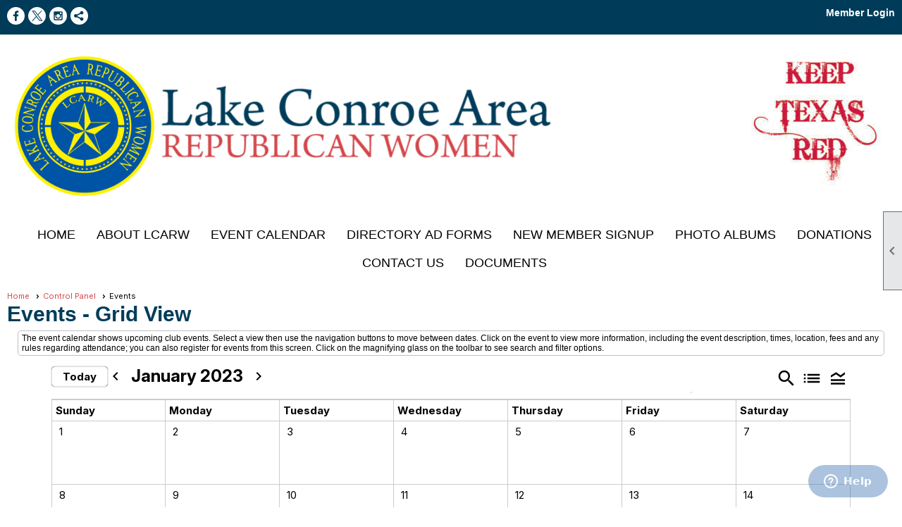

--- FILE ---
content_type: text/html; charset=utf-8
request_url: https://lcarw.org/content.aspx?page_id=4001&club_id=816439&action=cira&vd=1/25/2023&actr=3
body_size: 73680
content:
<!DOCTYPE html>


<html lang="en">
	<head id="page_head">   
		<title id="page_title">Events - Lake Conroe Area Republican Women</title>
		
		
		

		
			<script>
				var True = true;
				var False = false;
				var pageId = "4001";
				var enableChangeWarning = False;
				var localChangesPending = False;
				var otherChangesPending = false;
				var userLoggedIn = False;
				var memberNumber = '';
				var memberId = '';
				var previewMode = False;
				var isMobileDevice = False;
				var isMobileDisplay = False;
				var isPostBack = False;
				var submitButtonName = "";
				var cancelButtonName = "";
				var focusControlId = '';
				var isApp = False;
				var app_platform = ""; 
				var hidePageTools = false;
				var isPopup = false;
				var isIE7 = false;
				var isIE8 = false;
				var renewLink = '';
				var paymentLink = '';
				var clubPrefix = "/";
				var pageToolsReferenceSelector = null;
				var isBotSession = True;
				function doCancel() {	}
			</script>  

			
			<link type="text/css" href="/css/smoothness/jquery-ui.min.css?v=20221017" rel="Stylesheet" />	
			<link rel="stylesheet" type="text/css" href="/css/common_ui.css?v=20251209" />
			<link rel="stylesheet" type="text/css" href="/css/widget.css?v=20250731" />
			<link rel="stylesheet" media="print" type="text/css" href="/css/printable.css?v=20221027" />
			
			<script src="/script/jquery.js?v=20221004"></script>

			<link rel='stylesheet' type='text/css' href='/css/layout/99/layout.css?v=3' />
<link rel='stylesheet' type='text/css' href='/css/design/23/design.css?v=1' />
<link rel='stylesheet' type='text/css' href='/css/events.css?v=20251205' />
<link rel='stylesheet' type='text/css' href='/css/color/46/color.css?v=120523' />
<link rel='stylesheet' type='text/css' href='/clubs/816439/css/generated.css' />
<link rel='stylesheet' type='text/css' href='/clubs/816439/css/club.css?v=10' />
<link rel='stylesheet' type='text/css' href='/clubs/816439/css/custom.css?v=10' />
<link href='/DES/GetFiles.aspx?type=styles&amp;version=63450906214&amp;files=12' type='text/css' rel='stylesheet' />
	
			<link rel="shortcut icon" href="favicon.ico?v=816439_2084448119" type="image/x-icon" /> 
			
			<meta name="referrer" content="always" /> 
			<meta name="viewport" content="width=device-width, initial-scale=1" />
		

		
		
		

	</head>

	<body onhelp="return false;">
		<form method="post" action="./content.aspx?page_id=4001&amp;club_id=816439&amp;action=cira&amp;vd=1%2f25%2f2023&amp;actr=3" onsubmit="javascript:return WebForm_OnSubmit();" id="form" onreset="if (window.setTimeout) window.setTimeout(&#39;DES_OnReset(false);&#39;, 100);">
<div class="aspNetHidden">
<input type="hidden" name="style_sheet_manager_TSSM" id="style_sheet_manager_TSSM" value="" />
<input type="hidden" name="script_manager_TSM" id="script_manager_TSM" value="" />
<input type="hidden" name="__EVENTTARGET" id="__EVENTTARGET" value="" />
<input type="hidden" name="__EVENTARGUMENT" id="__EVENTARGUMENT" value="" />
<input type="hidden" name="DES_Group" id="DES_Group" value="" />
<input type="hidden" name="__VIEWSTATEFIELDCOUNT" id="__VIEWSTATEFIELDCOUNT" value="7" />
<input type="hidden" name="__VIEWSTATE" id="__VIEWSTATE" value="cADZLDGtcNR5ADZiYR/kp9VPRrLf0kg6YfAVU7eFuz1w/AEaCgLxIkl9fYpuzk4VkqGR3ARRVfGSHRf3pMyAn19l2EBBIhCC7Zdd3gZwbklbnrsySlfpN+k1fDCXMwut7XIwYub/N10rUnEAr8rwnOyvAzR1iSowM3shr3peBDw7C+mq4GbHm+SZcXA0rTaPflSp3uao9jbvE3hNnLOb4PoZPGsQxGSeDDxYIZcLNLykO0tZXvpoiYo4dWLTTlHLK38UzedfpB3w4yfadJ1+PHqYBg1NV6EM0F72cnYtLFLEVWtnP0ih0HGrFxYXZ9m0BQJYXHV0i/7K8FBAQdlsSkCRsdZAfHsYBZgJzn0h/SWEPJM/wefBcBATxVf1eyJWy/NovcQAoUIBL37jorJPfl51YgifZ9VQmM8y/cafKstkKLPWowR4zfS7P4//Rbu1/VAii6FVm71H4y6A+WPMI7BVLWamce+8JyVyrzdlfmfrcxJ2ScPeXwq9U/yb3rti4+ct5T12JNkTdK06kiibLeGyYQmhxQJKwU5zuq4iLMvhMqBcEH22HiXYTBHNwcJ090EICyebWBlJwoCTSi5/69l+jfljuJEboMzmO/ieApaSx6gcpH2+8ladV5BfcKORg8cBFReTbcCnckDGiQh7fcljUW5MkuGLEDnPzF4XGHUUMV3aRBZgv+FUSDcSOrxfu78bCsonbsCObLpfBmQo+fSWqxlYVZbzTKdkiIksfTLJp20hlg1ks2PK1yGQ99LaWa4VhPi+6EJi98bpbTObc7dkwKjzhb0hz34/0PI/RT+wMmYeQ5seGHEFevplDT0MPIxYfJsNT8HUlDQpMRm3PTZ1b8rKkHWkSZUXasj4YD92lDVNa8b/4bR9mdOkUzFbIP5gqigvTJrw0y2jIba0gahSiKa4CHhkIT1oFOEH/4oS63C9sFirtOPaQc4a72FhPMIXwuCnWDJzyiSuyruMTJ8lDTLGyWjpsKt3RGXNS3ZcmmMJ+HvrBvrDRbQUXNVX+4WX5rbN3NotvbfHoAN1yWP0vkMrDljhVuRhXZ09hWQaOOe4bDRSiB4Bn6uYKtoS7+0Kz5l5heQILyKhNEgCXB2xoSw9ijr5/mHGqsyO6W/cG+8mlnWY4l+afrY4HFSwZ91TpJNLN/XXaoasEr3YO3UZ/URUCBlkZOCYv8CNZN8y0j4mA8Iaq/gX2J+iFCByM79M26fLyCmKyxFIhWOFeH3+ecAis0KAdCS4/gBSwdfJCOpSVkJxuVTnFl48rZFrckZQp7vZrPnnvPsB/0bj6dR8w9tbAZExaTezAFePju9J3Mle8FFl/xR4mTKSPymiIhyAsuin5BsTaf/Ek4cP74ehZta9ykFm4yQ9i1y0SJzeL6R03q7pu4wRaoOlgkYELOEgpfAesWcgsKQIUMjx7AS0/R5i6qHYcspwmkxbxya5UP0nUdGjgto+xXQNEwnC21/WYywg5QcN92mK3BNZ18Rp234RxBG9VgcpM7rex0ntb7+xLyy+PrdRhfswOls5pdrZSHop/ut90G3uREtDbvJmJXTOi2GJsFxJgq920AHnNEc0TO0fNbCb5XCKjYVfkE4yODW9+Ab3KGFlV4x3iliFn46jZ6ktT07MM+Vgai3krZMcgoyN4pr9aITkJKKG0E9v4nHYfdiCYe8mO1+ZmtCTUQYPGpNLoh8/3a9ByxeNTv0ZnfSVuopDcXF8CRQvPYn4o8xhls9B2aWu3AfaSwocgsLIXjWei9RX1gu3jaxQlFm7uNJt1t9CMoi53RvWd2YhAIkdm++SVYDElubgcXTQP0C1X+3U4+DW/SYj5eXjMO02iTYZDGGknF34uovKZmpgWLYlwN/yrSJNL+HjxlZD7g1lrRXtIAmAHrPu8NY3OGO3nTf4oWmR/M6MZuD2Hhj3En6xsMZwaaXQ42qbRVuSpZJhRm2f6uaGh5hwtCar9sltRq2GPJQvw7tX6p9RtPJTMXSbsLrQYynakZFdxqwuxCHsNXiTFunZLeLoYQ15uf3IzW7nCeGAZ4NiQT/R" />
<input type="hidden" name="__VIEWSTATE1" id="__VIEWSTATE1" value="hJ6zRW72E/d8eTLjEZEB1MGDq2X3vMbaOFd6naB+nd8Kl1AEQp/3FHC3g+Uwd3YNIfzS0JDeKZ6OpQg/03Dv73Nf+vpZiy6Al8UZD99qJJeYTnk4rSs43iiu6q7wAXuYY/V3s/Cnl00Frs3w9SUNf+JCwE7wYTevMMXknmhtOyiMAvmGBj4XHRxy48XBnXXP9ACCU3MfrTPeLL3PafvMAgNqEXiKTQtca7G1vIupZ2vUMogWnvjL3W5DxiE3cITmPt0Uue1KZuTfz8LXVg53mEDyHKA9CSOROCdvAKGtYTl/yspUnMPAtFRGD/jXRVfeUp8BudjwsbNkao1RerPJjtTh0Hiey3e4glyv+w9Ma3vWedvFChhaQNiG9F6Xp62uHl5P1TdRUyRyDRq0Y4NP7N6Og0x81U3f7LTB+PWolDtINzs3DgS3AWJ8fKjlQlKPMm1rVTaM3zT+IYUIdSKsR0gzF/ZMuEaeyXkMLis8Ao7TjYOO34KvUMqRbaMb8RokpddK7vONTlhFn3bL2PqIJ1Qi4cVr94tWfDvYjMbYMKLX100grc/9vMpszP/fEhDYIhTkE8RU5JhAMRxhmBVUHu9o+qBA5pMz45R0ImVUVIoz6m0Mjt9oB9S5a0N5z8y6ttgQyhyPO3dFZObO8ZUKYb6k8ihtAz6w216d7cFWlAJ+KdnKHN576iNbcnH3ttXynapMAGkv2WwcC2tAEPv6cIzX/Ygay+CnRNUDgQDIu8sX4kjBZdb4/r6p3mbs/aFx1JjPKi8fw96a22OC5WhLLJez+SZ+KGfmii60fszbEjnbZeVLWYwPYdbKTBKryPprjGRF146uMx/4ikwUw9Qhd6mChNJMxJccs8Hu5XvLMFD+qEALI1Y8o1S77/cu1LETJMaBWyO1j8NkgijwcyYW33N10G/aN5RzY6Dbi9OP0XCxk2FAVBVyZf+RHZjNlK90wR8yfMOcFzTO5h1Di6oDw4Mw650nCLqTbvG45CZoFQtyCzLTg0g3+/YRiU+Za5ZpBO4XdOSh/7n6bvq3eplAMjQQJ6lYvtGztLLhC1ImdGSHwYzOvOD870Aw0KBH4O9BjZp57HvzgMWiCOoKVtAs4INP5vSFwXo7evk98x0BGhbqSoSgef32MfW9iiKsI+NajnXwx+kZsbuWMaxhiZNbOMdWMJU/mMi8zym3poCCjOBAYi0SZb6QlUpIsXp9cpZxr/eablUZ9NfTSHxzXXgwR0qOmGJSe+erA4Oxx8IS7XxD1DTC71AyN/Jsjfb1sOvphjkJObOkXaMs9EbdYxXV2YotkCK6U/iyJZYjSHM619Cfiv97BbFb2AO1lGJGNCZJ+C51Oq5botedHAcr/mxas+W1tPbUcZSw1lS6s4bP+58xZ4q4Cusc8TCVpmVi0fqSeX+dCQ6E9U59gemd/C8N2wI5ggKR/xM9Y8FOQ2wc0MzJQhuy8yx+xIcqQVF9wedejYss/0jUztMEqzMkcTjRDEO92qQ1+qVrEw5MmwNAG0NdcfMwzICDOuAvzBgIwPS/V6ZuTPZ0XtHaBsSTZOusPNCZJO8qqgOftoZ3cJ7MS+z+bEas1h+6rECV+b/WQZEdz96Y4vPvF1v8p+P//OvEqa6wipz1rxCXuZi6YTqE/6HNGlcWWlDgLEhTNmuMa2aZIhtRzW+8TYojQ20zmr1j0N37bMefySMerMoCMgbCF0m50poLeWMFPiBFrF/zzlG/FujdiTVW3VnTZ83338eFAwb3O15uCLaTQMQ7IYIERO4oVzmbtOSxYnlhEai/3xYMtdpY7B2zrcn4BjVQV+FoJbS48NyZMseFDxRgiKBMfFqYnUUliU5lY1YGcz2IEDmKMJA2MZF+dXFY6Cpiv8elvOZqeLNe8vuaKC1lKwg0xPyPv3oECpcATGgAWwE6xD5Qn6hxSZYfSChg+uFA+ERX0caSL/lzYU4Pl+3zVv7gDv3/7ZaowZ8NuAUqNhAGH78egVu87pmJz4/sdUBAzd3JpdYqdIapW3IPZBXgtjWSZFetfD6qsYhVEHf3mMzLYy87" />
<input type="hidden" name="__VIEWSTATE2" id="__VIEWSTATE2" value="/IMFOc+vINxJAL3joJxARRVwF1avFTJ1Sz+Hfhu8w3sVj+tj4ziHdYQP6KIzLbOW72fgR3jAFSSQ5oBiZJS3hs1uBDS6mT/4HPCMCEmZsmo+xDBECvOlqlIYlVQc03o2FXeQq5WGpMo9innUF2qa5dUDfwtO6wtGJVt3yD6AYl5xeNKYScX9xo000QdYtsT5sA/Hgc9bY+H/aEEOFOsxFYk7k2J+GWh6NtX0XFoTaVUE9b/9VsNU2JWfwJx19if6/xBprfBrtOknUukfb7k4JPus5hofLfBbYFZ7guRaDPYlzpqR6n293hIS90tagZwDv/JK0Mze0G/fKS8RYXtfqgXE41GcJWHF+1A3APUzuDO7Bk/nC3n6RVYcwLbE+9USSdLOOk7Zow8zl5OFYmYIhH//UWRyIA+7Yy8wWeuDAMTZxkXCepuC61GJ74BkFwGBN691FmPyoGhPbH7V0dQSbWDx3jqlWF4+6NBrdL1o7I8VuabGimnKDyyJwKnx5IYIXFDFYONMFQKtwwT3R+14uTddGxsr/X+QXblpUxYTNv07Yb7nmBn68k5FLxfgFvO8wh1trjh6Da3hbW+uTbE9aYRQQN4UgOKPVR9oqZkmxpsDz3aEgjnYb1rD3kFyIJMbO3RwQyenKb/Sqs9b5pm1cIjn7BguTPFdoTUzVwqSdAORKZTPmxWydURSr3u0zj8LP1alp46tB6/6uih7CX0S9jfWgf9cUsaWAYhnYQ2s6FkzH+kwVsuDzZuzwUnlOzsp3OSwM/mY352pDULrot0plxBquoq70uAvEVzh/dhVHna+Vl3/jr0NgD9eml+lsOH/[base64]/INNmWfhEgg7sGdPCYUGomMVkQVefDrVAVOQw317bOtt3K3VtDgDJkAcLg1L+YkP8770UvAYAEoWfDAx8AUqR/dlmqFwI7MCsBLn26yWDGO9+k4BKTAaJFida9jGO5Gqirs1pH0TlFbRFRN8GgWcSJPcLVW4wlqzrQO+l7PRfsBbdZ1jOOc/CuS5MRuie6T+pfjDUnyvHeGaA+vkkUh1lISnWTdJa2I0vEI8J9dDE9NoOndqMCnvmTgil23A406K/3h3ISMoFARbxplgcf6J7tlBPpjE910aRmnPMg8aaOo/MoDNaiGx0Ib2QC7pOf62C0HZPSrUufURaTF13R/G7ZShjokKC0vIt7b4SWBakATYQN2OhgwT7yKAwjDim6OyimqA4O4Zltvs7eO4s1Zb9eSBoCMmBO0mOvL9egDksdtoOL5m45F9I6o+P70vTvQM4s2YSeR3pBivLl0g2HTMH0Pk5zZKU4a1o6ctj0KhU77iQroqFma2QRk8DFAOrxlRhZPwNbE/n+9P9/9FVGtuN8MT/AWAq6L0xLKN619Crrf7I8pswkEE8+k9gzMbDgTAorfypIfVMlDyFsPzabcuomeuiEosYBbKWb2pNvljE/qoNcrRuawZPgr1LdYTbkfWCs3s798nbg2dqbEwPTfuJk0Or9DEmcD80OGRvuiCzt4oATeGWq8jFjIGpydeR2jo6EGCp3Hw9ObahxDy7kKC3fqnuREmSMi/y3F8OWeQ8g7d7IbLl1740asAwe4jpBGz7Kf1tUDU0WfgVCKRl82VLND9CbNtHXviuQtCKsU1Z5LM3jKlZrmK0DV9dlC8EdN/kFMaiH4D6oA7BmsqccpkcICNJHSDe+F6lHUkmvXcQFzA0owTy07i6iZstZg3eTlEv+zA17toCbdtEu8ahxi4M/tYUmiYLuGYmv9w4Q515n9BWpmYYeMTEsZ6wmUSb/YwsJ87bfbEKM+Fa9/svqaK2Dug1J" />
<input type="hidden" name="__VIEWSTATE3" id="__VIEWSTATE3" value="17FrrWkuxV+2t172IXyGNMvFDP2yhDffbkbmEqBufCN8fiX8Dvhb8yqYFMOoLji378kmnwpshohg4ICoxcjfTAqGofKbKunuH9A7xsS5zUEpncsVu+Ap9DXiaoxHKv3+ort/3EFQ5g7ucyCbueuht7SHpF62yn+w3P9Fl7e/Lx8mMPwXVCyIdYW7UcdhWmcaHDpguQa4ihAIB5j4IWtkSbDhkOAcM++FjqhzUls5Hr+EOP8t091r+M5o1oKZzGqcAxXpH4gk0FN5ZXzUcWsEX310b/CaCrhMIt5EoMIdayvvZPIlSZXfrzrdHa1HD7hRySxYTN4nvZAPfirmsKhml7J9uOKGfAEYcuGXOamgbAD8HkrJTonB5fXsJm95sTqciXG0Wwr4eMTM9xSWdiDHKn6GDyh9zmmkecChHY6ucqBFu63QlJNsnanII5dXEBE8QQ1T5VsBm0rMKemSpPRgpSMqNWAkG/[base64]/+af8lr3LuHUpNCQScn3LE7i0xSZuWo4EpLO3vtDZjMpjS+CHgcP98OxWpLh0jrYr4jcH7CXhMdXirg1U+Gtfp/nIUISheT4a8Kj6XdJe70YJvan83Vnr1Tiu4nMePVHz1rhpBd9TNy0PyxRmu0XIXbf5jPGKC2ep4LtZ0hJpYyvIvNgR2Ch4uMF0VPix7vIcgdFxy/kM8dn3J9fK23/rUkfPbfS9WpNE6veKbtjELLi+PwYRakY7j5SD9x0hwW2Rmbh+TRz4mGsxhqf6Ahx3zttfSkjCPKkXIFdZuOqx5toDCzDbQIjfRrzlYCv8P6FV31ofqd1TIqcU6Dz4BUk6tQjwLhrZKC0ly9+iLAh8LDakMoIoPYxiQ1HgJlqiGrGBZ3g5jox0o375CdDA/9DkhOqfqTKV6CbO9r11aJel9MLCq6YagKzIJ2MYZ4ht1EY926jpqkXIDYu25HKAoHrQLUWntkXtK5SRtcPs3SotHnb+PGr737r4tlBB0DdDGxSs5U0SDC/feGUDnkBVvNdOsmF3nCwsm955MIPJY+t9CWqe7jvpRNXDkBg97KTSHenica8HLQ9Rwlix6Ft5S7y9gI1EjpYdHn0bz2qOipN8Q3UJU7M1ah9NHS4G5sJG/5YKssyH6CGq3fHYPa2v/HXAuhx6Um1vnDLy8pygOJHEHY+kI5PUVPnHAFvnm3LeQKmJt4P7fhaxw83oG3+EQqIbnAuq5PzOzP5ffFMzMqQPC3DAHFc3JM+kRwUCjUOrHU8oe+OxT29TcFRA2dB0OkQmTOBFN0gbldYpYSqQea3+DvWoNn0OU/H/I3WCH3TDPv5vDXi7Uanr1g0bQl3nNdKVslbcEVdj0/0m20EuSeltetAmmPhclFTzVfZjZTjL3ZEh/D8FImE8PCFt/paKYKMIUcK2kCkFRlGYT4AuZXlcjjaDvASS6xUBZdI5NsaX1sYF8t1SyIT0naeUgedf5Rfc8bA5WZUBQvdNJXIEnc6mB9qWWsu/4RPSXAKRLcw5QVoYrTFyJgGxKlx4y2w8gaWlWMf56uAdL95jTdXYKxDhP9v8ilQteTAv6Qz3XvsXftElHSbOCXt7KdPkCfwkxje2VbJCOFvBncVeiQwAVnjOUeVE/3eYw4GfSzHTe4x85FDhDSfwiCWKR1eahXCf+ExB/6CZfIn6MmFfbQe7KATpXq/loORvUa0XPEuSjeT3SrGw5q1PK/XEogNSlJ7g1T7O0y+YeLGD3RRntYYX2JcUD3FQFog74sG3IwsTVrKpUeRCb5eotAotf2P/swBZ0z0XjS09cTI5ggfgSHt87ndOVnhFIEbf6KeC8fNHqElTiPA2UGC" />
<input type="hidden" name="__VIEWSTATE4" id="__VIEWSTATE4" value="Y7u4fJcIGYLNsbWhd9uj+5mGN8Xy7ADEhRo0YNyRxkupyi0C3UTyLdIP1hvdMHOaLE3IDhYjPj+p0obYXFNZtbgyNhZxxE/fzrxP7JjGrpywZqrhPL+bkRg782QQRWqsdFA22/6XAXV4ncdSetTIUSQN3QKH9j/DlSRpxvvCLw0nI/X1vA/lscb1L53udxA1G0lluQhJa2mZ8MMzpJs6M7Rsvv5jBovrDBy6HWZj4i2ONmGn09vCX9oi0oFrHAZGUEUBkybIa5PD79khJfHys17qju46jEF50O6Ra3JFaW0+7vRqnL1uv/rEjYPP+6/fLleirVbPZutCHWCpuN4ngilFb9h8l6UtYA+QGFkywZSwrweRq8HuCR7cgavCyqpQYRy7Mr7YZ/4gwHrok/jBADmNRjDb43zuWsIeuebeeq8NEyV7Vi9N1sZrgmvsQ6UQ1I6lcmO6S89a1mHaKNWsoXL405jGaqutj7PnXWF7iZF8GTG+rnLSbujU5OW8m1/cHv46WWbGjTDkxbhrzrwNJiZpCcZGW8pX28ronYKGgAzk0vfvnpiZ8eG0Y2KkPumuClUGLq1/rJzKGf4wL/8rAlPegLcqKst0AA9leBfYWxIvLbyPRx3IZhPScKK1INeT0Z/OPVGzMJYMasg4esftDc1nQhdvY0gUjYmxjaZarqnS4FBinf/0KGR8gcRjGy+aWJFb/wxSWPz6bWEEGxHW6H7adh44L6YU5X+HzMtsQJqZVpuJkxm31D+iGITszZBxy5MpCE8s6D061Lf47+k4FJADjG5/Es9wr80m1G0LsAi2GVuU6V6XXoaM5TFg3jYX0SGX5dYngpA2KApxSMSuVNkjG/VwjTAaCFPCUHFXxz/BNatuoE4IaGWM9W7pXE+fR1CKUzhNBesugwTjCgtRVrs4c673jY1mcb4NsSxtFMfptPs63jM7Z+krWRCcK9SMfkFFmsyyg9DkUDmTDs7vdPFr0Z0H/dSNfxQhG5U1BU0pN3PGvq7l9ftFyGxIdQFic2yGbrWCZGpBeEX3J2nrN77iR4syG7oC2VGtGaRdKxKnH87QEO71F0p9xeZAujXJTE+Dv0men2k6i36S5n6uN71I+EulpBTgLONi2140G9LUqOZAOJOkpdTupo+XIbYgPnMzChZzyMuXqKUOLJIxDMKyOE/mueLngSxgxXPf7PwCut7TM7l/TC1OKI1WRTzSqdKxwT/7pVQVVmLLedTaqIcOBpOt9i6NgJSe8cLmoEIwazYeGjUHY6tPT0bSOt6KUXisjN0TmRKB+PmATiHzrzSeJTvbExVHa/BS6t9IbUvyFKfDbokIjoCFHhpxlibqps8rk4k1a1D5Xw8D7a210AptiWaDKeiRG6Zexi1gIU/2zsbK7N2CXjIzKyaH4sCPI4xEU+1AkbHmDB2yFY/Vqk07OCpRULbyRXqNG9xxWms+Q+X+KkqolZdcQZ6Up5XUcbWkptL9zbaL/Pa5Q/+S2n45BCQK1q+NNnc4by7YgeACC0Vr0Do0Vf1NR8rshJGJ5+H6uTNfF18t9X04kSkRpBQ0+SiKlIjJ5LkUJh+w5XBMsVlNn7Bba+N4wcjUIh/SLtZ5Wi8Tdk4KukS7MCy47JUmz/tZqJT+7KXyoATH6WkWyNCqLoGUgb1B1dZdxSwzjaw+9mpd76g8mcNxK9XFbNS9Bz9uikW/8artxn9YJ2fCGZnPFXYgPtrKd8mc81j1JPTFJAfwdCfVK5geCoGgiaMuzedM3P4tVYEVPfSl7BDUQGuSzDjrhQ7OcITxS+DNvNPG0Im3RQq7XmqxtRzcQ6LEOkU1CEC2xAk26VwTesDl91/9oMeCBJPHPj3sgHw5P+KavV+WcOTAQCulbp+xu7akvMr9EBecf0YFm5xLLmIqce1KnACVWOYXL5/uAqEFafpjFy8rF8DI4uVDayUUbS8ir3Rqam72bj7c0i4Fz27N2pml5Hpji73dWs7NFQxlWv7PHhaySGA0Cs1h1MWPRjaljiCiriBT22TA0kCsmxJn2Id9jZBYWTlWvCwfTrdr" />
<input type="hidden" name="__VIEWSTATE5" id="__VIEWSTATE5" value="+fU9bcMJRz4y9GN/cKOnhWXyAPVAWGpcM2fabfQVlRstqdSl15X9nOAlA1S1lP0xyDxfjs8hjcD9ELDX2JCcxwlQmgOIeBi8R7G4epwmvUvXKVtUIblW+x1cjftwHiIMd4oWOLTLjvtCz6lvzmIlMB7LyYTXH2M28DYQ9GL+Vs4XOSk8PlLA3GQP0w6G7auC/diZ7G5mSkpYKlrGaEKO4OZOlxqUr3bxwaayYTby6xQD3wuB6FI1gh9E62xD/7DrzVGY8J8dF2lljqfx+mRwRMPPYxo5ky+RLrHeBrI5PkOVvPdPBqWa+9Z/UPYYYIL0bQ5Jh7mpa+069+ITx1uw+isGWoP/hH3UMX5wmKk8LQ+M9liZqRE71V/NuDoHvATvflH6zH0tzd5XZcJ/EooSahTqQ3Tpo0/vJWdW+3zPJdcdWu5DuYwQue+VzreRC0ji/AtpP1i0pljQpmJgBZFuG49Bk1x6rNNbzzUpBVelCzWY3nCO0/Q7kCd/ROd57cknBcccSiowOGUYXM1NlaoCaTJM2bST1/FVWzwo1f4rQNFJOC2/qixnRkqS9X19dHB0WUqgMY76TBb1vKljc0i0lW1tTxfxtvXgX0qIy+oZtVF49Frx+WIxXg2ZpewykpeW0jTZEE3z7R9s5EkfstW6Zifmf/[base64]/7VRUWIdWZoW1VBeRzRKPfZZOuhSvMy8nWFR8Bop7q1Pxdo6FxdRM/EYYb1Q5LRoRSQ9kHXRr8orYXkR2kKjDe/frXMW9jMk4JiqZTchCUPqo/fOgEEvGS9uA07GyhD1YFWXqiHo96DltAVlk8HQ2Mv5OdAqmoXuxTpFMoTvp6Gjy5DZFcSIwLQrbS/ISAis2XvWCZPXmxlnFZVJMyGliaEvT6d2zkdZ5xaSF/EIaZ7hsU3keT6cVmOluA7vW3bCWuGc5FDLwIXkZtIkAfjku5fZEbyaJR7syvrUGi3ywyByDJYFaay27pSLGvI68taV1aWgz6j9TWHKafCnIEnG7AiM53zlhU6sGEHeCRoq9Vyj4/VDFluN26jnX2MB8WAcrOTbU4/Egi63J3O5ogUpc7DIL9vhe6iwGowKoyaiL58+J///Sq3BBbR/mLKy4uBQXpd8AV71Oev+33eYYGgYSTwJokKteKm2fosXoqWZcvFSBi9QW2z5IINZt3MTF1CldFmqjIrlRXJ3XVjrgfIQEUREBMPybuQy7ye1H3PhO/6DGh4NJxG8pCfZILBl0CBu5PFCIODWCI4cvbgacefxvpgRF6Hfu1/3NCYm2WQyY7upocTDpKAtk76x8lV9Sw/[base64]/V/1MHfCofs2csiS67Z18ZAan1NtpnxygLXJ1O8XF9mVJU7SGMEJDX8uyE0P7Z4cNHa8HaykRm0QAeYca6sdI1LBTClFVtYv5+QdwkGSJbJMabSrOXOo8HtAxsX8YxYyqWA9S56y+qvQqVY5TY3DNej//dOQ6ZkoMnk+JpUSE+J9nJ3TVhSHpTQkUWts1zfag5PFVpfliKMtGNei1kst7CEhAE6qw33AjV9GY6TCCeZsGEUcdgysWqmTYMy0fo+qvNkq7i41TBHek5F" />
<input type="hidden" name="__VIEWSTATE6" id="__VIEWSTATE6" value="dlUMt8+kx42EVV8uE/PNn0zxdBtV69+WbB7gNwFnMA4AZ5Moply4nk5z81eRBycOeK2PhF6vSG5lGfJekSp4SbK3GGzfTPhTOE38bq/[base64]/lUaDs8bO4E7V+zOcSQtkEezi1fLPqRyojZ7+8t8Q0u3rlNsQnoyeGaDzw4zNiYtVWEOiiHzqelWu2gtbghXIz+4fe4KVYISEvtkAtBZXIXSmMBemAHzxnskHZH/I8P52r3bi46a6OV/6hSSoVrTMIW9fDrbtDYHV+qfaTTfEg+LjkkZuAMT0GF96CWNITKGXydEefuxjNLV28c+ild++f32clbrTHbJZMAE586BGIBqLWEv5YBrlANGQGAYpPWpPxMeU127cEsUkGXOu5Sf33a4vItC88Ja9E3ahRw/E/Z9ua5F179nJl+hpY8Kmkvw3lD65BiseLSKoYbwWrQHBp2fzm7ptdlqZCyib1FoVZVl/6XqWbhyn69/refhCm9ojrumcTOpDjzpZTqGw4CECURpeYafs7oQBwTmfZQOB0qR1imq18DDmhPfhuim5UVfFepuu9xRamJaNa2fFfRqDJuhYtw1108cVRJWQZnzybl5wclAZK97NKquLtJswJO7FSnL1mi1RQ1aY2+3ZfUAXyFhe8vLJQk/5yw97NgVyO9gDatziObUlvgIL17Jqk4cqhvemZ3TZwYYbXyfny+0ufGVfNHLnqQ8NnDvCfvmqi6JobQCAV81fnBdLYZ6bg8DAMGoc/DExWBruszS5TGWdwVoDfoNtqHtX0dS81QXN88AxHR6qMR+HqKVoKMVXnvijhHzuTTfptZE1b8ez58JOL2XTcc2K+mVAdpusFGeBS+/DULV3BrU7LGWc1SRGvayz5LiPYaIkXTk318viiCT6EMRvX" />
</div>

<script type="text/javascript">
//<![CDATA[
var theForm = document.forms['form'];
if (!theForm) {
    theForm = document.form;
}
function __doPostBack(eventTarget, eventArgument) {
    if (!theForm.onsubmit || (theForm.onsubmit() != false)) {
        theForm.__EVENTTARGET.value = eventTarget;
        theForm.__EVENTARGUMENT.value = eventArgument;
        theForm.submit();
    }
}
//]]>
</script>


<script src="/WebResource.axd?d=pynGkmcFUV13He1Qd6_TZD_D2KgvBt7G12Vw1g4A0HNv5Br7URGTkjksE-TYATFOTvNuxQ2&amp;t=637453852754849868" type="text/javascript"></script>


<script src="/Telerik.Web.UI.WebResource.axd?_TSM_HiddenField_=script_manager_TSM&amp;compress=1&amp;_TSM_CombinedScripts_=%3b%3bSystem.Web.Extensions%2c+Version%3d4.0.0.0%2c+Culture%3dneutral%2c+PublicKeyToken%3d31bf3856ad364e35%3aen-US%3aba1d5018-bf9d-4762-82f6-06087a49b5f6%3aea597d4b%3ab25378d2%3bTelerik.Web.UI%3aen-US%3a8b7d6a7a-6133-413b-b622-bbc1f3ee15e4%3a16e4e7cd%3a365331c3%3a24ee1bba%3aed16cbdc%3a2003d0b8%3ac128760b%3a88144a7a%3a1e771326%3af46195d3%3a33715776%3aaa288e2d%3a258f1c72" type="text/javascript"></script><input type='hidden' id='DES_JSE' name='DES_JSE' value='' />
<script type='text/javascript'>
//<![CDATA[

var vJDHF = document.getElementById ? document.getElementById('DES_JSE') : (document.all ? document.all['DES_JSE'] : null);
if (vJDHF){vJDHF.value='1';}
//]]>
</script>
<script type='text/javascript' src='/DES/GetFiles.aspx?type=scripts&amp;version=4.0.7.5000&amp;files=0_1_14_17_29_48_49'></script>
<script type='text/javascript'>
//<![CDATA[
var gDES_VG={VCnt:2,POC:1,FOC:false,AOC:false,POS:1,FOS:true,AOS:true,ErrCtlCss:' DESVALFieldWithError',ErrLstCss:' DESVALListWithError',ErrChkCss:' DESVALCheckBoxWithError',ErrCtlCss2:' DESVALFieldWithErrorAlt',ErrLstCss2:' DESVALListWithErrorAlt',ErrChkCss2:' DESVALCheckBoxWithErrorAlt',CBECCMd:0,AltTmpt:'Please correct these errors:{NEWLINE}{0}',AltLdTxt:'#. ',AltLstStl:true,BlkT:1000,BlkOC:0,BlkOS:0,SOrd:new Array(1,2,0),ADVal:1};
var gDES_CultureInfo={DSep:'/',CBrk:29,Today:DES_MakeUTCDate(2026,0,20),SDO:'M|D|Y',SDP:'M/d/yyyy'};
//]]>
</script>

<script type="text/javascript">
//<![CDATA[
function WebForm_OnSubmit() {
if (!DES_ValOnSubmit())return false;
return true;
}
//]]>
</script>

<div class="aspNetHidden">

	<input type="hidden" name="__VIEWSTATEGENERATOR" id="__VIEWSTATEGENERATOR" value="65E7F3AF" />
</div>

			<a href="#page_content" id="skip_nav" tabindex="1">Skip to main content</a>
			<a name="top"></a>
			
			
			
			
			

			

			
			

			<link type="text/css" rel="stylesheet" href="/Telerik.Web.UI.WebResource.axd?d=PMrIT5dOWaVYIcpFWUE4nASZJIcoXVN4K9w0-IMq6kq82aBsfgdc_wRQPncrQ56TM52VwPicBY1sKs0UqkC6ugR0hMjIOdrPKuowewfVgw1AZosB0&amp;t=637636176254917484&amp;compress=1&amp;_TSM_CombinedScripts_=%3b%3bTelerik.Web.UI%2c+Version%3d2018.2.710.45%2c+Culture%3dneutral%2c+PublicKeyToken%3d121fae78165ba3d4%3aen-US%3a8b7d6a7a-6133-413b-b622-bbc1f3ee15e4%3a1c2121e%3ae24b8e95" />
			
			<script type="text/javascript">
//<![CDATA[
Sys.WebForms.PageRequestManager._initialize('script_manager', 'form', ['tctl00$ctl00$ctl00$ctl00$results_panelPanel','','tctl00$ctl00$ctl00$ctl00$start_date_searchPanel','','tctl00$ctl00$ctl00$ctl00$finish_date_searchPanel','','tctl00$ctl00$ctl00$ctl00$ctl08Panel','','tctl00$ctl00$ajax_managerSU','ctl00_ctl00_ajax_managerSU'], ['ctl00$ctl00$search_button','ctl00_ctl00_search_button'], [], 90, '');
//]]>
</script>

			<script>
				$telerik.$.ajaxPrefilter(function (s) { if (s.crossDomain) { s.contents.script = false; } });
			</script>

			<input name="changes_pending" type="hidden" id="changes_pending" />
			<script src="https://s3.us-east-1.amazonaws.com/ClubExpressWebFiles/script/jquery-ui.min.js?v=20221017" integrity="sha384-rxCb5hadGhKYsOzRIvOkQ0ggxhZ5fjRxGVY+gkYd5vCYHxwwA5XxrDAW5fAnz9h5" crossorigin="anonymous"></script>
			<script src="/script/widget.js?v=20240307"></script>
			<script src="/script/common.js?v=20260105"></script>

			<script src="/script/address_verification.js?v=20250328"></script>
			<style> @import url("/css/address_verification.css?v=20250328");</style>

			

			

			
<div id="sliding_page_tools">
	
	<style type="text/css">
		@import url("/css/page_tools.css?v=20200604");
	</style>
	<i class="material-icons slide-indicator">&#xE314;</i>
	<ul>
		<li><a class="print-link" title="Print" id="print_link" onclick="printPage(&#39;&#39;, &#39;&#39;, &#39;Lake Conroe Area Republican Women&#39;, &#39;www.lcarw.org&#39;); return false;" href="#"><i class='material-icons'></i>Print This Page</a></li>
		<li><a href="#" id="text_size" onclick="toggleTextSize(); return false;" title="Text Size" aria-label="Change Text Size" rel="nofollow" ><i class="material-icons">&#xE262;</i>Text Size</a></li>
		<li></li>
		<li ><a href="#top" id="go_to_top" title="Go To Top" aria-label="Got To Top of Page" rel="nofollow"><i class="material-icons">&#xE55D;</i>Scroll To Top</a></li>
		<li></li>
	</ul>

</div>



		
			
		
			<link rel="stylesheet" type="text/css" href="/script/galleria/themes/twelve/galleria.twelve.css" />	
			
			
			<script>
				$(document).ready(function () {
					if (focusControlId) {
						window.setTimeout(function () {
							var focusElement = document.getElementById(focusControlId);
							if (focusElement) {
								focusElement.focus();
							}
						}, 100);
					}
					
					var zenScript = document.createElement('script');
					zenScript.setAttribute('id', 'ze-snippet');
					zenScript.setAttribute('src', 'https://static.zdassets.com/ekr/snippet.js?key=e429ae43-bbec-4591-8dbb-e47eb91740bb');
					document.head.appendChild(zenScript);
					zenScript.onload = function () {
						zE('webWidget', 'setLocale', 'en-us');
						window.zESettings = {
							"webWidget": {
								"chat": {
									"suppress": true
								},
								"talk": {
									"suppress": true
								},
								"answerBot": {
									"suppress": true
								},
								"color": { "theme": "#3a73b2", "launcher": "#3a73b2", "launcherText": "#FFFFFF", "header": "#3a73b2" }
							}
						}
						zE('webWidget', 'helpCenter:setSuggestions', { search: '4001' });
					}
				});

			</script>
			
			
		
			<input name="hidden_button_for_address_verification" id="hidden_button_for_address_verification" type="button" onclick="handleAddressVerificationAfterSubmit()" style="display:none" />
		
<script src="/script/layoutWidget.js?v=20220826" type="text/javascript"></script>
<script src="/script/layouts/99/layout.js?v=202200815" type="text/javascript"></script>

<div id="layout_wrapper">
	<section class="top-container"><div class="template-row fifty-fifty " id="fifty_fifty-1164081211" style="background-color:#003c59;font-family:Arial, sans-serif;font-size:16px;margin-top:0px;margin-bottom:10px;" data-bg="#003c59" data-bw="-1" data-lh="-1"><div class="template-column half "><div class="cell-item inner-column"><div id='s|2' class='layout-widget social-widget'><div class='layout-social-panel white'><a href='https://www.facebook.com/LCARW' target='_blank' title='Visit us on Facebook' class='social-panel-icon Facebook'></a><a href='https://twitter.com/LCARW' target='_blank' title='Visit us on X' class='social-panel-icon X'></a><a href='https://instagram.com/lcarwtx' target='_blank' title='Visit us on Instagram' class='social-panel-icon Instagram'></a><div class='layout-share-hover-button'><div class='layout-share-button-container' title='Click here for more sharing options'></div><div class='layout-vistoggle'><div class='layout-share-pop-out'><div class='social-title'>Share This Page</div><div class='social-close' title='Close Share Panel'></div><div class='social-objects-container'><div class='clear'></div><div class='a2a_kit a2a_kit_size_32 a2a_vertical_style' data-a2a-url=''><a class='a2a_button_facebook'></a><a class='a2a_button_linkedin'></a><a class='a2a_button_twitter'></a><a class='a2a_dd' href='https://www.addtoany.com/share'></a><div class='share-inst-container'><div class='share-inst'>Share this page on Facebook</div><div class='share-inst'>Share this page on Linkedin</div><div class='share-inst'>Share this page on X/Twitter</div></div></div><div class='clear'></div></div></div></div></div><script async="" src='https://static.addtoany.com/menu/page.js'></script><script type='text/javascript'>$(document).ready(function() { animateLayoutSocial(); });</script></div></div><div class='clear'></div></div></div><div class="template-column half " style="font-size:14px;text-align:right;padding:10px;margin-top:0px;margin-bottom:0px;" data-bw="-1" data-lh="-1"><div class="cell-item inner-column"><div id="u|0|" class="layout-widget user-panel" title="User Panel"><style type="text/css">@import url(/css/user_panel.css?v=20250120);</style><script type="text/javascript" src="/script/user_panel.js?v=20250120"></script><div id="user_panel_widget"><a href="/content.aspx?page_id=31&club_id=816439&action=login&user=5" class="login-link ">Member Login</a></div></div><div class="clear"></div></div></div><div class="clear"></div></div><div class="template-row full-width center-col menu-area" id="full_width-1705891672" data-class='center-col menu-area'><div class="template-column full "><div class='cell-item inner-column'><div class="resp-row">
<div class="column threequarter">
<div class="inner-column"><a href="/content.aspx?page_id=0&amp;club_id=816439"><img src="//images.clubexpress.com/816439/graphics/sealsmall_1347079672.png" border="0" alt=""></a><img src="//images.clubexpress.com/816439/graphics/LCARWwords_1899868973.png" style="margin-bottom: 42px; border-width: 0px; border-style: solid;"></div>
</div>
<div class="column quarter">
<div class="inner-column" style="text-align: right;"><img src="//images.clubexpress.com/816439/graphics/Keep-Texas-Red-17x11-1-IMAGE-1-194x300_1144059289.jpg" border="0" alt=""></div>
</div>
</div></div></div><div class="clear"></div></div><div class="template-row full-width " id="full_width-308542083"><div class="template-column full " style="font-family:Arial, sans-serif;font-size:16px;text-align:center;padding:10px;margin-top:0px;margin-bottom:0px;" data-bw="-1" data-lh="-1"><div class='cell-item inner-column'><div id="m|29|" class="layout-widget menu-widget" aria-label="Menu"><a class="menutoggle" rel="nofollow"><span class="material-icons" title="Click here to show/hide the menu">menu</span></a><ul class='site-menu'><li> <span><a href="/content.aspx?page_id=0&club_id=816439">Home</a></span></li><li> <span><a href="/content.aspx?page_id=22&club_id=816439&module_id=556301">About LCARW</a></span></li><li aria-current='page' class='selected-menu-item'><span><a href="/content.aspx?page_id=4001&club_id=816439">Event Calendar</a></span></li><li> <span><a href="/content.aspx?page_id=22&club_id=816439&module_id=658138">Directory Ad Forms</a></span></li><li> <span><a href="/content.aspx?page_id=60&club_id=816439">New Member Signup</a></span></li><li> <span><a href="/content.aspx?page_id=187&club_id=816439">Photo Albums</a></span></li><li> <span><a href="/content.aspx?page_id=301&club_id=816439">Donations</a></span></li><li> <span><a href="/content.aspx?page_id=4&club_id=816439">Contact Us</a></span></li><li> <span><a href="/content.aspx?page_id=86&club_id=816439">Documents</a></span></li></ul></div><div class="clear"></div></div></div><div class="clear"></div></div></section>
	<main  class="layout-container main-container">
		<!-- left content -->
		
		<div id="content_column" class="col center-col  watermark">
			<!-- page content -->
			<div id="ctl00_crumb_trail_container" class="crumb-trail-container"><a href="/content.aspx?page_id=0&club_id=816439">Home</a><a href="/content.aspx?page_id=15&club_id=816439">Control Panel</a><span aria-current='page'>Events</span></div>
			<div id="page_content">

<style type="text/css">
	@import url("/css/event_calendar.css?=v20250205ab");
</style>

<!-- 2018.2.710.45 --><div id="ctl00_ctl00_ajax_managerSU">
	<span id="ctl00_ctl00_ajax_manager" style="display:none;"></span>
</div>

<input type="hidden" name="ctl00$ctl00$force_subgroup_selector_load" id="ctl00_ctl00_force_subgroup_selector_load" value="True" />


	<h1>
		<span id="ctl00_ctl00_module_name">Events</span>&nbsp;-&nbsp;Grid View</h1>

<div class='instruction-text'><span id="ctl00_ctl00_instruction_text">
	The event calendar shows upcoming club events. Select a view then use the navigation buttons to move 
between dates. Click on the event to view more information, including the event description, times, 
location, fees and any rules regarding attendance; you can also register for events from this screen.
Click on the magnifying glass on the toolbar to see search and filter options.
</span></div>

<div class="clear" style="padding-top: 10px;">
	
<link href="https://fonts.googleapis.com/icon?family=Material+Icons" rel="stylesheet">


<div id="cal_nav_panel">
    <div class="today-container">
            <a  class='today-button' id='ctl00_ctl00_calendar_view_mode_panel_today_button'  href='/content.aspx?page_id=4001&club_id=816439&action=cira&vd=1/20/2026&actr=3'>Today</a>
    </div>
    

    <div class="quick-buttons">
        <a title="Toggle Search Menu" href="#" id="search_button" class="option-link"><span class='material-icons'>search</span></a>
        <a  class='option-link' id='ctl00_ctl00_calendar_view_mode_panel_view_mode_button'  title="Toggle between grid and list mode"  href='/content.aspx?page_id=4001&club_id=816439&action=cira&vm=MonthView&actr=3'><span class='material-icons'>list</span></a>
        
        <a  role='button'  class='option-link legend-button' id='ctl00_ctl00_calendar_view_mode_panel_legend_button'  title="View legend"  href='#' onclick=";return false;"><span class='material-icons'>legend_toggle</span></a>
        
        <div id="add_menu" class="event-panel add-menu">
            
            
            
            
            
        </div>
        
        <div class="event-category-container event-panel">
            
                    <table cellpadding="4" cellspacing="0" border="1" class="category-legend" rules="groups">
                        <colgroup span="1" class="column-data" />
                        <colgroup span="1" class="column-data" />
                        <thead>
                            <tr>
                                <th class="column-header">Category</th>
                                <th class="column-header">Color</th>
                            </tr>
                        </thead>
                        <tbody>
                
                            <tr>
                                <td class="column-data" nowrap>
                                    Americanism
                                </td>
                                <td class="column-data" style='color:#FFFFFF;background-color:#3366FF;' nowrap>Sample Text
                                </td>
                            </tr>
                
                            <tr>
                                <td class="column-data" nowrap>
                                    Board Meeting
                                </td>
                                <td class="column-data" style='color:#000000;background-color:#66FF00;' nowrap>Sample Text
                                </td>
                            </tr>
                
                            <tr>
                                <td class="column-data" nowrap>
                                    Caring For America
                                </td>
                                <td class="column-data" style='color:#000000;background-color:#FFFF00;' nowrap>Sample Text
                                </td>
                            </tr>
                
                            <tr>
                                <td class="column-data" nowrap>
                                    Community Engagement
                                </td>
                                <td class="column-data" style='color:#000000;background-color:#3399FF;' nowrap>Sample Text
                                </td>
                            </tr>
                
                            <tr>
                                <td class="column-data" nowrap>
                                    Elected Officials Event
                                </td>
                                <td class="column-data" style='color:#000000;background-color:#33FFFF;' nowrap>Sample Text
                                </td>
                            </tr>
                
                            <tr>
                                <td class="column-data" nowrap>
                                    Election
                                </td>
                                <td class="column-data" style='color:#FA0000;background-color:#FFFFFF;' nowrap>Sample Text
                                </td>
                            </tr>
                
                            <tr>
                                <td class="column-data" nowrap>
                                    Fundraiser
                                </td>
                                <td class="column-data" style='color:#FFFFFF;background-color:#990000;' nowrap>Sample Text
                                </td>
                            </tr>
                
                            <tr>
                                <td class="column-data" nowrap>
                                    General Meeting
                                </td>
                                <td class="column-data" style='color:#000000;background-color:#FF0000;' nowrap>Sample Text
                                </td>
                            </tr>
                
                            <tr>
                                <td class="column-data" nowrap>
                                    Literacy
                                </td>
                                <td class="column-data" style='color:#FFFFFF;background-color:#6600CC;' nowrap>Sample Text
                                </td>
                            </tr>
                
                            <tr>
                                <td class="column-data" nowrap>
                                    Membership Event
                                </td>
                                <td class="column-data" style='color:#000000;background-color:#CC99FF;' nowrap>Sample Text
                                </td>
                            </tr>
                
                            <tr>
                                <td class="column-data" nowrap>
                                    Scholarships
                                </td>
                                <td class="column-data" style='color:#FFFFFF;background-color:#FF33FF;' nowrap>Sample Text
                                </td>
                            </tr>
                
                            <tr>
                                <td class="column-data" nowrap>
                                    Special Event
                                </td>
                                <td class="column-data" style='color:#CC0033;background-color:#CCCC66;' nowrap>Sample Text
                                </td>
                            </tr>
                
                            
                        </tbody>
                    </table>
                
        </div>
    </div>

    <div class="clear"></div>
</div>

<div class="clear"></div>


    <script type="text/javascript">
        var $navMenu = $('.list-view-nav-container');
        var $navMenuButton = $('.nav-container-button');
        var $addMenu = $('.add-menu');
        var $addMenuButton = $('.add-menu-button');
        var $eventCategoryContainer = $('.event-category-container')
        var $legendButton = $('.legend-button');

        $(document).ready(function () {
            $addMenu.hide();
            $navMenu.hide();
            $eventCategoryContainer.hide();

            if ($navMenuButton.is(":visible")) {
                $('.quick-buttons').addClass("list-mode");
            }

            $addMenuButton.click(function (event) {
                event.stopPropagation();
                $navMenu.slideUp();
                $eventCategoryContainer.slideUp();
                $addMenu.slideToggle();

            });

            $addMenu.on("click", function (event) {
                event.stopPropagation();
            });

            $navMenuButton.click(function (event) {
                event.stopPropagation();
                $addMenu.slideUp();
                $eventCategoryContainer.slideUp();
                $navMenu.slideToggle();
            });

            $navMenu.on("click", function (event) {
                event.stopPropagation();
            });

            $legendButton.click(function (event) {
                event.stopPropagation();
                $addMenu.slideUp();
                $navMenu.slideUp();
                $eventCategoryContainer.slideToggle();
            });

            $eventCategoryContainer.on("click", function (event) {
                event.stopPropagation();
            });
        });

        $(document).on("click", function () {
            $addMenu.slideUp();
            $navMenu.slideUp();
            $eventCategoryContainer.slideUp();
        });


	</script>

</div>
<br />
<br />
<div class="clear"></div>
<div class="event-search-wrapper">
	<fieldset class="search-panel" role="search">
		<div id="search_title"><span class='material-icons'>search</span>Search</div>
		<div class="form-row">
			<label for="ctl00_ctl00_allowed_category_dropdown">Included Categories</label>
			<div id="ctl00_ctl00_allowed_category_dropdown" class="RadComboBox RadComboBox_Default" style="width:320px;white-space:normal;">
	<table summary="combobox" style="border-width:0;border-collapse:collapse;width:100%">
		<tr class="rcbReadOnly">
			<td class="rcbInputCell rcbInputCellLeft" style="width:100%;"><input name="ctl00$ctl00$allowed_category_dropdown" type="text" class="rcbInput radPreventDecorate" id="ctl00_ctl00_allowed_category_dropdown_Input" value="All items check" readonly="readonly" /></td><td class="rcbArrowCell rcbArrowCellRight"><a id="ctl00_ctl00_allowed_category_dropdown_Arrow" style="overflow: hidden;display: block;position: relative;outline: none;">select</a></td>
		</tr>
	</table><div class="rcbSlide" style="z-index:6000;display:none;"><div id="ctl00_ctl00_allowed_category_dropdown_DropDown" class="RadComboBoxDropDown RadComboBoxDropDown_Default "><div class="rcbScroll rcbWidth"><div class="rcbCheckAllItems"><label><input type="checkbox" class="rcbCheckAllItemsCheckBox" checked="checked" />Check All</label></div><ul class="rcbList"><li class="rcbItem" style="color:#FFFFFF;background-color:#3366FF;"><label><input type="checkbox" class="rcbCheckBox" checked="checked" />Americanism</label></li><li class="rcbItem" style="color:#000000;background-color:#66FF00;"><label><input type="checkbox" class="rcbCheckBox" checked="checked" />Board Meeting</label></li><li class="rcbItem" style="color:#000000;background-color:#FFFF00;"><label><input type="checkbox" class="rcbCheckBox" checked="checked" />Caring For America</label></li><li class="rcbItem" style="color:#000000;background-color:#3399FF;"><label><input type="checkbox" class="rcbCheckBox" checked="checked" />Community Engagement</label></li><li class="rcbItem" style="color:#000000;background-color:#33FFFF;"><label><input type="checkbox" class="rcbCheckBox" checked="checked" />Elected Officials Event</label></li><li class="rcbItem" style="color:#FA0000;background-color:#FFFFFF;"><label><input type="checkbox" class="rcbCheckBox" checked="checked" />Election</label></li><li class="rcbItem" style="color:#FFFFFF;background-color:#990000;"><label><input type="checkbox" class="rcbCheckBox" checked="checked" />Fundraiser</label></li><li class="rcbItem" style="color:#000000;background-color:#FF0000;"><label><input type="checkbox" class="rcbCheckBox" checked="checked" />General Meeting</label></li><li class="rcbItem" style="color:#FFFFFF;background-color:#6600CC;"><label><input type="checkbox" class="rcbCheckBox" checked="checked" />Literacy</label></li><li class="rcbItem" style="color:#000000;background-color:#CC99FF;"><label><input type="checkbox" class="rcbCheckBox" checked="checked" />Membership Event</label></li><li class="rcbItem" style="color:#FFFFFF;background-color:#FF33FF;"><label><input type="checkbox" class="rcbCheckBox" checked="checked" />Scholarships</label></li><li class="rcbItem" style="color:#CC0033;background-color:#CCCC66;"><label><input type="checkbox" class="rcbCheckBox" checked="checked" />Special Event</label></li></ul></div></div></div><input id="ctl00_ctl00_allowed_category_dropdown_ClientState" name="ctl00_ctl00_allowed_category_dropdown_ClientState" type="hidden" />
</div>
		</div>
		<div class="form-row">
			<label for="ctl00_ctl00_blocked_category_dropdown">Excluded Categories</label>
			<div id="ctl00_ctl00_blocked_category_dropdown" class="RadComboBox RadComboBox_Default" style="width:320px;white-space:normal;">
	<table summary="combobox" style="border-width:0;border-collapse:collapse;width:100%">
		<tr class="rcbReadOnly">
			<td class="rcbInputCell rcbInputCellLeft" style="width:100%;"><input name="ctl00$ctl00$blocked_category_dropdown" type="text" class="rcbInput radPreventDecorate" id="ctl00_ctl00_blocked_category_dropdown_Input" value="" readonly="readonly" /></td><td class="rcbArrowCell rcbArrowCellRight"><a id="ctl00_ctl00_blocked_category_dropdown_Arrow" style="overflow: hidden;display: block;position: relative;outline: none;">select</a></td>
		</tr>
	</table><div class="rcbSlide" style="z-index:6000;display:none;"><div id="ctl00_ctl00_blocked_category_dropdown_DropDown" class="RadComboBoxDropDown RadComboBoxDropDown_Default "><div class="rcbScroll rcbWidth"><div class="rcbCheckAllItems"><label><input type="checkbox" class="rcbCheckAllItemsCheckBox" />Check All</label></div><ul class="rcbList"><li class="rcbItem" style="color:#FFFFFF;background-color:#3366FF;"><label><input type="checkbox" class="rcbCheckBox" />Americanism</label></li><li class="rcbItem" style="color:#000000;background-color:#66FF00;"><label><input type="checkbox" class="rcbCheckBox" />Board Meeting</label></li><li class="rcbItem" style="color:#000000;background-color:#FFFF00;"><label><input type="checkbox" class="rcbCheckBox" />Caring For America</label></li><li class="rcbItem" style="color:#000000;background-color:#3399FF;"><label><input type="checkbox" class="rcbCheckBox" />Community Engagement</label></li><li class="rcbItem" style="color:#000000;background-color:#33FFFF;"><label><input type="checkbox" class="rcbCheckBox" />Elected Officials Event</label></li><li class="rcbItem" style="color:#FA0000;background-color:#FFFFFF;"><label><input type="checkbox" class="rcbCheckBox" />Election</label></li><li class="rcbItem" style="color:#FFFFFF;background-color:#990000;"><label><input type="checkbox" class="rcbCheckBox" />Fundraiser</label></li><li class="rcbItem" style="color:#000000;background-color:#FF0000;"><label><input type="checkbox" class="rcbCheckBox" />General Meeting</label></li><li class="rcbItem" style="color:#FFFFFF;background-color:#6600CC;"><label><input type="checkbox" class="rcbCheckBox" />Literacy</label></li><li class="rcbItem" style="color:#000000;background-color:#CC99FF;"><label><input type="checkbox" class="rcbCheckBox" />Membership Event</label></li><li class="rcbItem" style="color:#FFFFFF;background-color:#FF33FF;"><label><input type="checkbox" class="rcbCheckBox" />Scholarships</label></li><li class="rcbItem" style="color:#CC0033;background-color:#CCCC66;"><label><input type="checkbox" class="rcbCheckBox" />Special Event</label></li></ul></div></div></div><input id="ctl00_ctl00_blocked_category_dropdown_ClientState" name="ctl00_ctl00_blocked_category_dropdown_ClientState" type="hidden" />
</div>
		</div>

		

		
		
		<div class="form-row text-search-row">
			<label for="ctl00_ctl00_title_search_text">Title</label>
			<input name="ctl00$ctl00$title_search_text" type="text" maxlength="60" size="30" id="ctl00_ctl00_title_search_text" />
		</div>

		<div class="form-row text-search-row">
			<label for="ctl00_ctl00_description_search_text">Description</label>
			<input name="ctl00$ctl00$description_search_text" type="text" maxlength="60" size="30" id="ctl00_ctl00_description_search_text" />
		</div>

		<div class="form-row no-label">
			<input id="ctl00_ctl00_check_available_capacity_checkbox" type="checkbox" name="ctl00$ctl00$check_available_capacity_checkbox" /><label for="ctl00_ctl00_check_available_capacity_checkbox">Only show events with available capacity</label>
		</div>

		<div class="form-row date-filter-row">
			<div class="control-group-label" id="date_label">Dates</div>
			<div class="inline-control-box" role="group" aria-labelledby="date_label">
				<label for="ctl00_ctl00_start_date_search_date_text_box" id="ctl00_ctl00_from_date_label">From</label>
				<div class="RadAjaxPanel" id="ctl00_ctl00_ctl00_ctl00_start_date_searchPanel">
	

<div class="date-field">
	<input name="ctl00$ctl00$start_date_search$date_text_box" type="text" maxlength="10" size="10" id="ctl00_ctl00_start_date_search_date_text_box" />
	
</div>
<div class="validator">
	<span style='visibility:hidden;display:none' class='error-message'  id='ctl00_ctl00_start_date_search_date_validator'><img id="ctl00_ctl00_start_date_search_date_validator_Img" src="/DES/Appearance/Validation/error.svg" alt="" style="vertical-align:middle;" />&nbsp;<span id='ctl00_ctl00_start_date_search_date_validator_Txt'></span></span>
</div>
</div>
				<label for="ctl00_ctl00_finish_date_search_date_text_box" id="ctl00_ctl00_to_date_label">To</label>
				<div class="RadAjaxPanel" id="ctl00_ctl00_ctl00_ctl00_finish_date_searchPanel">
	

<div class="date-field">
	<input name="ctl00$ctl00$finish_date_search$date_text_box" type="text" maxlength="10" size="10" id="ctl00_ctl00_finish_date_search_date_text_box" />
	
</div>
<div class="validator">
	<span style='visibility:hidden;display:none' class='error-message'  id='ctl00_ctl00_finish_date_search_date_validator'><img id="ctl00_ctl00_finish_date_search_date_validator_Img" src="/DES/Appearance/Validation/error.svg" alt="" style="vertical-align:middle;" />&nbsp;<span id='ctl00_ctl00_finish_date_search_date_validator_Txt'></span></span>
</div>
</div>
			</div>
			<div class="clear"></div>
		</div>

		<div class="search-button-panel-up">
			<a  role='button'  class='search-button' id='ctl00_ctl00_search_button'  href='#' onclick="__doPostBack('ctl00$ctl00$search_button','');return false;"><span class='go'>Search</span></a>		
			<a  role='button'  class='ce-button' id='ctl00_ctl00_ctl04'  href='#' onclick="resetForm(); return false;;return false;">Reset</a>
		</div>
	</fieldset>
</div>
<div class="clear"></div>

<div class="RadAjaxPanel" id="ctl00_ctl00_ctl00_ctl00_results_panelPanel">
	<div id="ctl00_ctl00_results_panel" class="cal-results-panel" style="padding-top:10px;">

	<!--BEGIN STANDARD VIEW -->
	<div id="ctl00_ctl00_calendar_grid_div">
		<div class="RadAjaxPanel" id="ctl00_ctl00_ctl00_ctl00_ctl08Panel">
		<div id="ctl00_ctl00_ctl08">
			
			<table id="ctl00_ctl00_calendar" title="Calendar for Lake Conroe Area Republican Women" class="calendar-grid-table" cellspacing="0" cellpadding="0" title="Calendar" style="border-width:1px;border-style:solid;width:100%;border-collapse:collapse;">
				<tr><td colspan="7" style="background-color:Silver;"><table class="calendar-grid-title" cellspacing="0" style="width:100%;border-collapse:collapse;">
					<tr><td style="width:15%;"><a href="javascript:__doPostBack('ctl00$ctl00$calendar','V8370')" style="color:Black" title="Go to the previous month"><span class='material-icons other-month-nav prev-month-nav'>chevron_left</span></a></td><td align="center" style="width:70%;">January 2023</td><td align="right" style="width:15%;"><a href="javascript:__doPostBack('ctl00$ctl00$calendar','V8432')" style="color:Black" title="Go to the next month"><span class='material-icons other-month-nav next-month-nav'>chevron_right</span></a></td></tr>
				</table></td></tr><tr><th class="calendar-grid-day-header" align="center" abbr="Sunday" scope="col">Sunday</th><th class="calendar-grid-day-header" align="center" abbr="Monday" scope="col">Monday</th><th class="calendar-grid-day-header" align="center" abbr="Tuesday" scope="col">Tuesday</th><th class="calendar-grid-day-header" align="center" abbr="Wednesday" scope="col">Wednesday</th><th class="calendar-grid-day-header" align="center" abbr="Thursday" scope="col">Thursday</th><th class="calendar-grid-day-header" align="center" abbr="Friday" scope="col">Friday</th><th class="calendar-grid-day-header" align="center" abbr="Saturday" scope="col">Saturday</th></tr><tr></tr><tr><td class="calendar-grid-day" align="center" style="width:14%;">1</td><td class="calendar-grid-day" align="center" style="width:14%;">2</td><td class="calendar-grid-day" align="center" style="width:14%;">3</td><td class="calendar-grid-day" align="center" style="width:14%;">4</td><td class="calendar-grid-day" align="center" style="width:14%;">5</td><td class="calendar-grid-day" align="center" style="width:14%;">6</td><td class="calendar-grid-day" align="center" style="width:14%;">7</td></tr><tr><td class="calendar-grid-day" align="center" style="width:14%;">8</td><td class="calendar-grid-day" align="center" style="width:14%;">9</td><td class="calendar-grid-day" align="center" style="width:14%;">10</td><td class="calendar-grid-day" align="center" style="width:14%;">11</td><td class="calendar-grid-day" align="center" style="width:14%;">12</td><td class="calendar-grid-day" align="center" style="width:14%;">13</td><td class="calendar-grid-day" align="center" style="width:14%;">14</td></tr><tr><td class="calendar-grid-day" align="center" style="width:14%;">15</td><td class="calendar-grid-day" align="center" style="width:14%;">16</td><td class="calendar-grid-day" align="center" style="width:14%;">17<br><div class='calendar-grid-link' style='color:#000000;background-color:#3399FF;'><a href='/content.aspx?page_id=4091&club_id=816439&item_id=1888959' style='color:#000000;background-color:#3399FF;;' title='Tuesday, January 17, 2023, 6:00 PM
MISD is recognizing the trustees as part of school board appreciation month. LCARW has been asked to participate in the special recognition portion of the meeting which is the first item on the agenda.'> MISD Board Meeting</a></div></td><td class="calendar-grid-day" align="center" style="width:14%;">18</td><td class="calendar-grid-day" align="center" style="width:14%;">19<br><div class='calendar-grid-link' style='color:#000000;background-color:#FF0000;'><a href='/content.aspx?page_id=4091&club_id=816439&item_id=1878803' style='color:#000000;background-color:#FF0000;;' title='Thursday, January 19, 2023
Please join Lake Conroe Area Republican Women as we celebrate 30 years as an active Republican Womens Organization in Montgomery, TX.
Keynote Speaker - Kit Whitehall, TFRW, President'> 30th ANNIVERSARY - Honoring Past Presidents</a></div></td><td class="calendar-grid-day" align="center" style="width:14%;">20</td><td class="calendar-grid-day" align="center" style="width:14%;">21</td></tr><tr><td class="calendar-grid-day" align="center" style="width:14%;">22</td><td class="calendar-grid-day" align="center" style="width:14%;">23</td><td class="calendar-grid-day" align="center" style="width:14%;">24</td><td class="calendar-grid-day" align="center" style="width:14%;">25</td><td class="calendar-grid-day" align="center" style="width:14%;">26</td><td class="calendar-grid-day" align="center" style="width:14%;">27<br><div class='calendar-grid-link' style='color:#FFFFFF;background-color:#3366FF;'><a href='/content.aspx?page_id=4091&club_id=816439&item_id=1900202' style='color:#FFFFFF;background-color:#3366FF;;' title='Friday, January 27, 2023, 10:30 AM
Deliver IN GOD WE TRUST posters to Richards ISD for every classroom.'> Richards ISD presentation of IN GOD WE TRUST posters</a></div></td><td class="calendar-grid-day" align="center" style="width:14%;">28</td></tr><tr><td class="calendar-grid-day" align="center" style="width:14%;">29</td><td class="calendar-grid-day" align="center" style="width:14%;">30</td><td class="calendar-grid-day" align="center" style="width:14%;">31<br><div class='calendar-grid-link' style='color:#FFFFFF;background-color:#3366FF;'><a href='/content.aspx?page_id=4091&club_id=816439&item_id=1903704' style='color:#FFFFFF;background-color:#3366FF;;' title='Tuesday, January 31, 2023, 9:30 AM until 11:30 AM
We will deliver 31 IN GOD WE TRUST posters to Oak Hill Jr High for classrooms per teacher requests. '> Delivery of IN GOD WE TRUST to OHJH</a></div></td><td class="calendar-grid-day calendar-grid-other-month" align="center" style="width:14%;">1</td><td class="calendar-grid-day calendar-grid-other-month" align="center" style="width:14%;">2</td><td class="calendar-grid-day calendar-grid-other-month" align="center" style="width:14%;">3</td><td class="calendar-grid-day calendar-grid-other-month" align="center" style="width:14%;">4</td></tr>
			</table><div id="ctl00_ctl00_grid_view_print_div" align="right" nowrap="">
					<table width="100%" cellpadding="0" cellspacing="0">
						<tr class="form-row">
							<td width="100%">&nbsp;</td>
							<td align="right" nowrap>
								<span class="material-icons">print</span>

							</td>
							<td align="right" nowrap>
								<a role='button' href='#' onclick="openModalPopup('/popup.aspx?page_id=4011&club_id=816439', 800, 700, ''); return false;" id="ctl00_ctl00_calendar_print_link"  class="print-link"  aria-haspopup='dialog'  rel='nofollow'>Print Calendar</a>
							</td>
						</tr>
					</table>
				</div>
		
		</div>
	</div>
	</div>

	

	

	

	

	<!-- EVENT LIST START -->
	
</div><div class="RadAjaxPanel" id="ctl00_ctl00_ctl00_ctl00_ctl08Panel">

	</div>
</div>
<div class="clear"></div>



	<script type="text/javascript">
		var toggleVal;
		var $searchMenu = $('.search-panel');
        Sys.WebForms.PageRequestManager.getInstance().add_endRequest(afterMonthNav);
		$(document).ready(function () {
			setupListDrop();
			hideTimeNav();

            afterMonthNav();

			highlightTodayNumber(); 

			$('.big-date').click(function () {
				var thisLink = $(this).parent().next().find('.event-list-title a').attr('href');
				var target = $(this).parent().next().find('.event-list-title a').attr('target');
				if (thisLink != null) {
					if (typeof target != 'undefined') {
						window.open(thisLink, target);
					}
					else {
						window.open(thisLink, "_self");
					}

				}
			});

			$('#search_button').click(function () {
				if (toggleVal == '1') {
					//hiding the panel save true
					sessionStorage.setItem("searchtoggle", 0);
					toggleVal = "0";
					setTimeout(function () {
						$searchMenu.slideToggle();
					}, 400);

				}
				else {
					sessionStorage.setItem("searchtoggle", 1);
					toggleVal = "1";
					setTimeout(function () {
						$searchMenu.slideToggle();
					}, 200);

				}
			});

			$('.search-button').click(function () {
				sessionStorage.setItem("searchtoggle", 0);
				toggleVal = "0";
				setTimeout(function () {
					$searchMenu.slideToggle();
				}, 400);
			});
		});

		$(document).on("click", function () {
			$addMenu.slideUp();
		});

        // setupListDrop
		function setupListDrop() {
			$('.event-drop-trigger').click(function() {
				$(this).next('.event-drop-details').slideToggle();
				$(this).find('.more-list').toggle();
				$(this).find('.less-list').toggle();
				$(this).toggleClass('expanded');
			});
		}
		
		// hideTimeNav
		function hideTimeNav() {
			$(document).mouseup(function (e) {
			var container = $(".time-nav-container");
			var dropDown = $(".time-list-container");
			if (!container.is(e.target) // if the target of the click isn't the container...
				&& container.has(e.target).length === 0) // ... nor a descendant of the container
				{
					dropDown.hide();
					$('.time-nav-button').removeClass('open').addClass('closed');
				}
			});
		}
		// repositionMonthNav
        function repositionMonthNav() {
            // Create a promise that handles the positioning logic
            return new Promise(function (resolve, reject) {
                // make sure the buttons are hidden. Use CSS to hide them initially


                try {
                    // Reposition the element using jQuery's position method

                    $('.calendar-grid-title').position({
                        my: "left top-3",
                        at: "right top",
                        of: $('.today-button')
                    });

                    resolve();  // Call resolve once positioning is done
                } catch (error) {
                    reject(error);  // Handle any errors
                }
            });
        }

        // afterMonthNav
        function afterMonthNav() {
			// Call the reposition function, and after it resolves, show the element
            repositionMonthNav()
                .then(function (resolve) {
                    // Show the element after positioning is complete
					$('.calendar-grid-title').show();
                })
                .catch(function (error) {
                    console.error('An error occurred:', error);
                });
			highlightTodayNumber();
		}

		// highlightTodayNumber
		function highlightTodayNumber() {
			var today = $(".calendar-grid-today").contents().filter(function () {
				return this.nodeType == Node.TEXT_NODE;
			});
			today.wrap("<div class='today-number'></div>");
			$('.today-number').next('br').remove(); 
		}

		// enableNavButtons
		function enableNavButtons(el) {
			if ($(el).hasClass('open')) {
				$('.time-nav-button').removeClass('open').addClass('closed');
				$('.time-list-container').hide();
				return;
			}
			if($(el).hasClass('closed')) {
				$('.time-list-container').hide();
				$('.time-nav-button').removeClass('open').addClass('closed');
				$(el).removeClass('closed').addClass('open');
				$(el).next().slideToggle();
			}
		}

		// showRangeSelection
		function showRangeSelection() {
			$('.time-text-hide').toggle();
			$('.time-text-show').toggle();
			$('.mobile-time-tools').toggle();
		}

		//Image triangle hover effect
		$('.image-holder a').hover(function () {
			var $this = $(this);
			$this.parent().find('.select-arrow').click(function() {
				var location = $this.attr("href");
				window.location.href=location;
					});	
		});
		
		// afterAjaxRequest
		function afterAjaxRequest() {
			setupListDrop();
			hideTimeNav();
		}

        // setAllCheckBoxes
		function setAllCheckBoxes(radComboBox, setChecked) {
			if (radComboBox == null || typeof radComboBox == 'undefined') {
				return;
			}
            var radComboBoxItems = radComboBox.get_items();
            for (i = 0; i < radComboBoxItems.get_count(); i++) {
                radComboBoxItems.getItem(i).set_checked(setChecked);
            }
		}

		// selectFirstSubgroupSelectorItem
		function selectFirstSubgroupSelectorItem() {
			var dropdowntree = $('.RadDropDownTree');
			if (dropdowntree != null || typeof dropdowntree != 'undefined') {
				var x = dropdowntree[0].control.get_embeddedTree();
				var y = x.get_nodes();
				var z = y.getNode(1);
				z.get_element().firstChild.lastElementChild.click();
			}
		}

        // resetForm
		function resetForm() {
			$("#ctl00_ctl00_check_available_capacity_checkbox").prop("checked", false);
            $("#ctl00_ctl00_title_search_text").val("");
			$("#ctl00_ctl00_description_search_text").val("");
			$("#ctl00_ctl00_start_date_search_date_text_box").val("");
			$("#ctl00_ctl00_finish_date_search_date_text_box").val("");
			var allowedCategoryDropdown = $find("ctl00_ctl00_allowed_category_dropdown");
			setAllCheckBoxes(allowedCategoryDropdown, true);
			var blockedCategoryDropdown = $find("ctl00_ctl00_blocked_category_dropdown");
			setAllCheckBoxes(blockedCategoryDropdown, false);
			var allowedMetroAreaDropdown = $find("ctl00_ctl00_allowed_metro_area_dropdown");
			setAllCheckBoxes(allowedMetroAreaDropdown, true);
			var blockedMetroAreaDropdown = $find("ctl00_ctl00_blocked_metro_area_dropdown");
			setAllCheckBoxes(blockedMetroAreaDropdown, false);
			selectFirstSubgroupSelectorItem();
            __doPostBack("ctl00$ctl00$search_button", "");            
		}
    </script>


</div>
		</div>
		<!-- right content -->
		
	</main>
	
	<section class="bottom-container"><div class="template-row full-width " id="full_width-822825066" style="background-color:#003c59;font-family:Arial, sans-serif;font-size:16px;margin-top:0px;margin-bottom:0px;" data-bg="#003c59" data-bw="-1" data-lh="-1"><div class="template-column full " style="font-family:Arial, sans-serif;font-size:16px;padding:0px;margin-top:0px;margin-bottom:0px;" data-bw="-1" data-lh="-1"><div class='cell-item inner-column'><div class="resp-row">
<div class="column full">
<div class="inner-column" style="text-align: center;">
<span style="font-size: 13px; color: rgb(255, 255, 255);">POLITICAL ADVERTISING PAID FOR BY LAKE CONROE AREA REPUBLICAN WOMEN, PAC - A TAX EXEMPT ORGANIZATION UNDER SECTION 527 OF THE INTERNAL REVENUE CODE - CONTRIBUTIONS TO LCARW, PAC ARE NOT TAX DEDUCTIBLE AS CHARITABLE CONTRIBUTIONS FOR FEDERAL INCOME TAX PURPOSES - CORPORATE CONTRIBUTIONS ARE NOT PERMITTED - NOT AUTHORIZED BY ANY CANDIDATE OR COMMITTEE.</span>
</div>
</div>
</div></div></div><div class="clear"></div></div></section>

	<footer>
		<div class="layout-wrapper">
			

<div class="footer-container">
	<a href="/">Home</a>&nbsp;&nbsp;&nbsp;|&nbsp;&nbsp;&nbsp;
	<a href="/content.aspx?page_id=4&club_id=816439&actr=3" id="ctl00_footer_contact_us_link" >Contact Us</a>&nbsp;&nbsp;&nbsp;|&nbsp;&nbsp;&nbsp;
	<span id="ctl00_footer_copyright_panel">Copyright © 2026 - All Rights Reserved</span>&nbsp;&nbsp;&nbsp;|&nbsp;&nbsp;&nbsp;
	<a role='button' href='#' onclick="openModalPopup('/popup.aspx?page_id=126&club_id=816439', 600, 480, ''); return false;" id="ctl00_footer_terms_link"  aria-haspopup='dialog'  rel='nofollow'>Terms of Use</a>&nbsp;&nbsp;&nbsp;|&nbsp;&nbsp;&nbsp;
	<a role='button' href='#' onclick="openModalPopup('/popup.aspx?page_id=125&club_id=816439', 600, 480, ''); return false;" id="ctl00_footer_privacy_link"  aria-haspopup='dialog'  rel='nofollow'>Privacy Policy</a>
	<br />
	<a href="https://www.clubexpress.com/landing.aspx?source=LCARW" class="footer-link" rel="nofollow" target="_blank">Powered By&nbsp;<img src="/images/powered_by.png" alt="ClubExpress" align="absmiddle" border="0" /></a>
</div>

		</div>
	</footer>
</div>


<script>
	(function () {
		if (isMobileDevice && isMobileDisplay) {
			$('#layout_wrapper').attr('id', 'mobile_layout_wrapper').addClass('mobile-layout-wrapper');
			addEventListener("load",
				function () {
					setTimeout(hideURLbar, 0);
				}, false);
			function hideURLbar() {
				window.scrollTo(0, 1);
			}

			$("#mobile_go_to_top, #go_to_top").bind('click', function (event) {
				event.preventDefault();
				$("html, body").animate({ scrollTop: 0 }, 500);
			});

			$(".top-link").bind('click', function (event) {
				event.preventDefault();
				$("html, body").animate({ scrollTop: 0 }, 500);
			});

			$('.print-link').bind('click', function () {
				window.print();
			});
		}
	})();

	function $slideMenu() {
		$('ul.site-menu').slideToggle("slow");
	}

	$(document).ready(function () {
		var $this = $(this);
		if ($('#mobile_layout_wrapper').length) {

		}
		else {
			$('ul.site-menu li span span').bind('click', function (e) {
				$this = $(this);
				e.preventDefault();
				$this.parent().next().slideToggle("slow");
				$this.toggleClass("open");
			});
		}
	});          //end Ready


</script>


<script type="text/javascript">
//<![CDATA[
var gDES_Actions =  new Array({ActnFnc:DES_DoValidate,InitFnc:DES_InitValAction,Enabled:true,Enabler:{EvalFnc:DES_EvalEnabledCond,InitFnc:DES_InitOneFldCond,Enabled:true,IDToEval:'ctl00_ctl00_start_date_search_date_text_box',IsEnab:true},Cond:{EvalFnc:DES_EvalMultiCond,InitFnc:DES_InitMultiCond,Enabled:true,Conds:new Array({EvalFnc:DES_EvalDTCheckCond,InitFnc:DES_InitOneFldCond,Enabled:true,HUEvts:1,IDToEval:'ctl00_ctl00_start_date_search_date_text_box',ConvStr:DES_DateConv,RdIvl:1,Comparer:DES_Comparer},{EvalFnc:DES_EvalRangeCond,InitFnc:DES_InitRangeCond,Enabled:true,HUEvts:1,IDToEval:'ctl00_ctl00_start_date_search_date_text_box',ConvStr:DES_DateConv,RdIvl:1,Comparer:DES_Comparer,MinTxt:'1/1/1900',MaxTxt:'6/6/2079'}),ANDOp:true},CanRun:DES_CanRunVal,VT:'VAL',VIdx:0,ErrMsg:'Start Date must be a valid date',SumMsg:'Start Date must be a valid date',Dspl:2,FmttrFnc:DES_TextFmttr,ErrFldID:'ctl00_ctl00_start_date_search_date_validator',Blnk:true,BlnkCss:'DESVALBlinkText'}, {ActnFnc:DES_DoValidate,InitFnc:DES_InitValAction,Enabled:true,Enabler:{EvalFnc:DES_EvalEnabledCond,InitFnc:DES_InitOneFldCond,Enabled:true,IDToEval:'ctl00_ctl00_finish_date_search_date_text_box',IsEnab:true},Cond:{EvalFnc:DES_EvalMultiCond,InitFnc:DES_InitMultiCond,Enabled:true,Conds:new Array({EvalFnc:DES_EvalDTCheckCond,InitFnc:DES_InitOneFldCond,Enabled:true,HUEvts:1,IDToEval:'ctl00_ctl00_finish_date_search_date_text_box',ConvStr:DES_DateConv,RdIvl:1,Comparer:DES_Comparer},{EvalFnc:DES_EvalRangeCond,InitFnc:DES_InitRangeCond,Enabled:true,HUEvts:1,IDToEval:'ctl00_ctl00_finish_date_search_date_text_box',ConvStr:DES_DateConv,RdIvl:1,Comparer:DES_Comparer,MinTxt:'1/1/1900',MaxTxt:'6/6/2079'}),ANDOp:true},CanRun:DES_CanRunVal,VT:'VAL',VIdx:1,ErrMsg:'Finish Date must be a valid date',SumMsg:'Finish Date must be a valid date',Dspl:2,FmttrFnc:DES_TextFmttr,ErrFldID:'ctl00_ctl00_finish_date_search_date_validator',Blnk:true,BlnkCss:'DESVALBlinkText'});
//]]>
</script>


<script type="text/javascript">
//<![CDATA[
window.__TsmHiddenField = $get('script_manager_TSM');;(function() {
                        function loadHandler() {
                            var hf = $get('style_sheet_manager_TSSM');
                            if (!hf._RSSM_init) { hf._RSSM_init = true; hf.value = ''; }
                            hf.value += ';Telerik.Web.UI, Version=2018.2.710.45, Culture=neutral, PublicKeyToken=121fae78165ba3d4:en-US:8b7d6a7a-6133-413b-b622-bbc1f3ee15e4:1c2121e:e24b8e95';
                            Sys.Application.remove_load(loadHandler);
                        };
                        Sys.Application.add_load(loadHandler);
                    })();//]]>
</script>
<!-- DESLIC: SUITE=DEVELOPMENT -->
<script type='text/javascript'>
//<![CDATA[
DES_InitActions();
//]]>
</script>

<script type="text/javascript">
//<![CDATA[
Sys.Application.add_init(function() {
    $create(Telerik.Web.UI.RadAjaxManager, {"_updatePanels":"","ajaxSettings":[{InitControlID : "ctl00_ctl00_search_button",UpdatedControls : [{ControlID:"ctl00_ctl00_results_panel",PanelID:""},{ControlID:"ctl00_ctl00_start_date_search",PanelID:""},{ControlID:"ctl00_ctl00_finish_date_search",PanelID:""}]}],"clientEvents":{OnRequestStart:"",OnResponseEnd:""},"defaultLoadingPanelID":"","enableAJAX":true,"enableHistory":false,"links":[],"styles":[],"uniqueID":"ctl00$ctl00$ajax_manager","updatePanelsRenderMode":0}, null, null, $get("ctl00_ctl00_ajax_manager"));
});

WebForm_InitCallback();Sys.Application.add_init(function() {
    $create(Telerik.Web.UI.RadComboBox, {"_checkBoxes":true,"_dropDownWidth":0,"_enableCheckAllItemsCheckBox":true,"_height":0,"_skin":"Default","_text":"All items check","_uniqueId":"ctl00$ctl00$allowed_category_dropdown","checkedIndices":[0,1,2,3,4,5,6,7,8,9,10,11],"clientStateFieldID":"ctl00_ctl00_allowed_category_dropdown_ClientState","collapseAnimation":"{\"duration\":450}","expandAnimation":"{\"duration\":450}","itemData":[{"value":"35651","selected":true,"checked":true},{"value":"35637","checked":true},{"value":"35636","checked":true},{"value":"35635","checked":true},{"value":"38352","checked":true},{"value":"37101","checked":true},{"value":"35633","checked":true},{"value":"35632","checked":true},{"value":"38786","checked":true},{"value":"35634","checked":true},{"value":"36599","checked":true},{"value":"35721","checked":true}],"localization":"{\"AllItemsCheckedString\":\"All items checked\",\"ItemsCheckedString\":\"items checked\",\"CheckAllString\":\"Check All\"}","selectedIndex":0}, null, null, $get("ctl00_ctl00_allowed_category_dropdown"));
});
Sys.Application.add_init(function() {
    $create(Telerik.Web.UI.RadComboBox, {"_checkBoxes":true,"_dropDownWidth":0,"_enableCheckAllItemsCheckBox":true,"_height":0,"_skin":"Default","_uniqueId":"ctl00$ctl00$blocked_category_dropdown","checkedIndices":[],"clientStateFieldID":"ctl00_ctl00_blocked_category_dropdown_ClientState","collapseAnimation":"{\"duration\":450}","expandAnimation":"{\"duration\":450}","itemData":[{"value":"35651","selected":true,"checked":false},{"value":"35637","checked":false},{"value":"35636","checked":false},{"value":"35635","checked":false},{"value":"38352","checked":false},{"value":"37101","checked":false},{"value":"35633","checked":false},{"value":"35632","checked":false},{"value":"38786","checked":false},{"value":"35634","checked":false},{"value":"36599","checked":false},{"value":"35721","checked":false}],"localization":"{\"AllItemsCheckedString\":\"All items checked\",\"ItemsCheckedString\":\"items checked\",\"CheckAllString\":\"Check All\"}","selectedIndex":0}, null, null, $get("ctl00_ctl00_blocked_category_dropdown"));
});
//]]>
</script>

<script>
var options_ctl00_ctl00_start_date_search_date_text_box = {
		constrainInput: true,
		showOn: 'button',
		buttonImage: '/images/calendar.gif',
		selectOtherMonths: true,
		showMonthAfterYear: true,
		showOtherMonths: true,
		buttonImageOnly: true,
		changeYear: true,
		changeMonth: true,
		minDate: '',
		maxDate: '',
		yearRange: '2016:2036',
		onSelect: function() { if (enableChangeWarning) {setChangesPendingFlag();} $(this).trigger('change'); ; }
};

	$('#ctl00_ctl00_start_date_search_date_text_box').datepicker(options_ctl00_ctl00_start_date_search_date_text_box);

	$('#ctl00_ctl00_start_date_search_date_text_box + img.ui-datepicker-trigger').attr({ 'aria-hidden': true, alt: '', title:'Select Date' });
</script>
		
<script>
var options_ctl00_ctl00_finish_date_search_date_text_box = {
		constrainInput: true,
		showOn: 'button',
		buttonImage: '/images/calendar.gif',
		selectOtherMonths: true,
		showMonthAfterYear: true,
		showOtherMonths: true,
		buttonImageOnly: true,
		changeYear: true,
		changeMonth: true,
		minDate: '',
		maxDate: '',
		yearRange: '2016:2036',
		onSelect: function() { if (enableChangeWarning) {setChangesPendingFlag();} $(this).trigger('change'); ; }
};

	$('#ctl00_ctl00_finish_date_search_date_text_box').datepicker(options_ctl00_ctl00_finish_date_search_date_text_box);

	$('#ctl00_ctl00_finish_date_search_date_text_box + img.ui-datepicker-trigger').attr({ 'aria-hidden': true, alt: '', title:'Select Date' });
</script>
		
<script type="text/javascript">
//<![CDATA[
Sys.Application.add_init(function() {
    $create(Telerik.Web.UI.RadAjaxPanel, {"clientEvents":{OnRequestStart:"",OnResponseEnd:""},"enableAJAX":true,"enableHistory":false,"links":[],"loadingPanelID":"","styles":[],"uniqueID":"ctl00$ctl00$ctl08"}, null, null, $get("ctl00_ctl00_ctl08"));
});
//]]>
</script>
</form>
		
		
	</body>
</html>




--- FILE ---
content_type: text/css
request_url: https://lcarw.org/clubs/816439/css/generated.css
body_size: 4151
content:
#full_width-308542083 ul.site-menu ul.sub-menu li { 
	border:none;
	width:100%;
	padding:0px;
	line-height:normal;
	padding-right:15px;
	float:left;
	background-color:#ffffff;
	margin-left:0px;
	background:#ffffff;
}
#full_width-308542083 ul.site-menu ul.sub-menu li span a { 
	width:100%;
	border-radius:0px;
	padding:0px;
	background-image:none;
	color:#003c59;
	white-space:nowrap;
	padding-left:10px;
	line-height:30px;
	text-shadow:none;
	border-right:none;
	font-size:16px;
	font-family:Arial, sans-serif;
}
#full_width-308542083 ul.site-menu li { 
	padding:0px;
	line-height:30px;
	background-color:transparent;
	margin:0px 0px 0px 10px;
	border-right:none;
	color:#000;
	background-image:none;
}
#full_width-308542083 ul.site-menu { 
	margin:0px;
	padding:0;
	height:auto;
	width:100%;
	display:block;
	background-color:transparent;
	border-bottom:none;
	padding-bottom:0px;
}
#full_width-308542083 ul.site-menu li span a { 
	float:left;
	display:block;
	color:#000;
	text-decoration:none;
	line-height:30px;
	white-space:nowrap;
	font-size:18px;
	background-image:none;
	font-family:Arial, sans-serif;
	text-transform:uppercase;
	font-weight:normal;
}
#full_width-308542083 ul.site-menu li a span { 
	float:left;
	display:block;
}
#full_width-308542083 ul.site-menu li:hover { 
	background-color:transparent;
	color:#000;
	background-repeat:repeat-x;
}
#full_width-308542083 ul.site-menu li span a:hover span { 
	background-color:transparent;
}
#full_width-308542083 ul.site-menu li span a:hover { 
	color:#003c59;
	background-color:transparent;
}
#full_width-308542083 ul.site-menu li.selected-menu-item span a { 
	color:#000;
	font-style:normal;
}
#full_width-308542083 ul.site-menu ul.sub-menu { 
	box-shadow:none;
	background-color:#ffffff;
	background:#ffffff;
}
#full_width-308542083 ul.site-menu li.sub-parent:hover ul { 
	padding-right:15px;
	min-width:175px;
	border:1px solid #000000;
	opacity:1;
}
#full_width-308542083 ul.site-menu li.sub-parent:hover ul.sub-menu.mega-sub { 
	padding-right:0px;
}
#full_width-308542083 ul.site-menu li.menu-separator { 
	width:1px;
	height:100%;
	background-color:transparent;
}
#full_width-308542083 ul.site-menu ul.sub-menu li.menu-separator { 
	background-color:#888;
	padding:0px 5px 0px 10px;
}
#full_width-308542083 ul.site-menu ul.sub-menu li.selected-menu-item a { 
	background-color:transparent;
	background-image:none;
	color:#FFFFFF;
}
#full_width-308542083 ul.site-menu ul.sub-menu li.selected-menu-item { 
	background-color:transparent;
	background-image:none;
}
#full_width-308542083 nav { 
	background-color:#FFFFFF;
	border-bottom:none;
	padding-bottom:0px;
}
#full_width-308542083 ul.site-menu li span span { 
	color:#000;
	font-size:18px;
	background-image:none;
	font-family:Arial, sans-serif;
	text-transform:uppercase;
	font-weight:normal;
	padding-right:10px;
	background-color:transparent;
}
#full_width-308542083 ul.horizontal.site-menu li span span { 
	font-weight:normal;
	padding-right:10px;
	color:#000000;
	background-image:none;
}
#full_width-308542083 ul.site-menu li span span:hover { 
	color:#ffffff;
}
#full_width-308542083 ul.site-menu li:hover span span { 
	background-color:transparent;
	color:#003c59;
}
#full_width-308542083 ul.site-menu ul.sub-menu li.submenu-name:hover { 
	background-color:#ffffff;
	margin-left:0px;
	background:#ffffff;
}
#full_width-308542083 ul.site-menu ul.sub-menu li:hover { 
	background-color:WhiteSmoke;
	width:100%;
	color:#000000;
	text-decoration:none;
}
#full_width-308542083 ul.site-menu ul.sub-menu li span a:hover { 
	color:#003c59;
	background-color:transparent;
}
#full_width-308542083 ul.site-menu li.selected-menu-item a { 
	color:#000000;
}
#full_width-308542083 ul.site-menu ul.sub-menu li.selected-menu-item a:hover { 
	color:#000000;
}
#full_width-308542083 ul.site-menu li.selected-menu-item { 
	font-style:normal;
	background-color:transparent;
	background-image:none;
}
#full_width-308542083 ul.horizontal.site-menu { 
	background-color:#FFF;
}


--- FILE ---
content_type: text/css
request_url: https://lcarw.org/clubs/816439/css/club.css?v=10
body_size: 1568
content:
h1 { 
	color:#003c59;
	font-family:Arial, sans-serif;
	font-size:30px;
}
h2 { 
	color:#000000;
	font-family:Arial, sans-serif;
	font-size:28px;
}
h3 { 
	color:#d4474a;
	font-family:Arial, sans-serif;
	font-size:22px;
}
a { 
	color:#d4474a;
	font-size:16px;
	font-family:Arial, sans-serif;
}
body { 
	font-size:16px;
	font-family:Arial, sans-serif;
	background-color:#FFFFFF;
}
.top-container { 
	background-color:#FFFFFF;
}
.user-panel .control-panel-link { 
	color:#ffffff;
	font-size:14px;
	font-family:Arial, sans-serif;
}
.user-panel .login-link { 
	color:#ffffff;
	font-size:14px;
	font-family:Arial, sans-serif;
	font-weight:bold;
}
.layout-widget #user_panel_widget .panel-checklist-link { 
	color:#FFF;
}
.panel-welcome-message { 
	color:#ffffff;
	font-size:14px;
	font-family:Arial, sans-serif;
}
.favorites-hover { 
	color:#ffffff;
	font-size:14px;
	font-family:Arial, sans-serif;
}
.material-icons.favorite-icon { 
	color:#ffffff;
}
#layout_wrapper { 
	max-width:initial;
}
a.ce-button { 
	color:#ffffff;
	font-size:14px;
	background-color:#003c59;
	border-radius:20px;
	border-width:2px;
	border-color:#ffffff;
	background-image:none;
	padding-left:10px;
	padding-right:10px;
	padding-top:8px;
	padding-bottom:8px;
	font-family:Arial, sans-serif;
}
a.ce-button:hover { 
	color:#ffffff;
	background-color:#aecde7;
	border-width:2px;
	border-color:#ffffff;
	background-image:none;
}
div.instruction-text { 
	color:#000000;
	font-size:12px;
	font-family:Arial, sans-serif;
}
